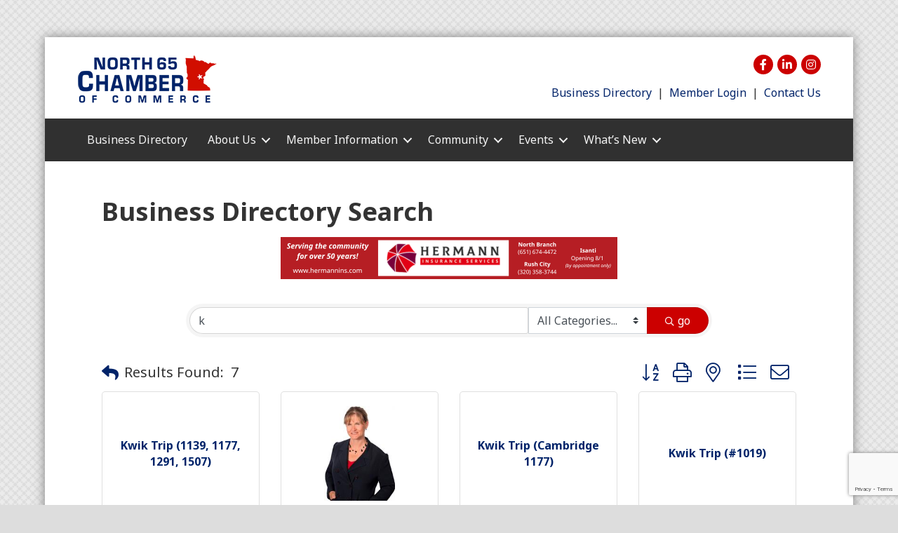

--- FILE ---
content_type: text/html; charset=utf-8
request_url: https://www.google.com/recaptcha/enterprise/anchor?ar=1&k=6LfI_T8rAAAAAMkWHrLP_GfSf3tLy9tKa839wcWa&co=aHR0cHM6Ly9idXNpbmVzcy5ub3J0aDY1Y2hhbWJlci5jb206NDQz&hl=en&v=N67nZn4AqZkNcbeMu4prBgzg&size=invisible&anchor-ms=20000&execute-ms=30000&cb=g0l43s6ynpnv
body_size: 48758
content:
<!DOCTYPE HTML><html dir="ltr" lang="en"><head><meta http-equiv="Content-Type" content="text/html; charset=UTF-8">
<meta http-equiv="X-UA-Compatible" content="IE=edge">
<title>reCAPTCHA</title>
<style type="text/css">
/* cyrillic-ext */
@font-face {
  font-family: 'Roboto';
  font-style: normal;
  font-weight: 400;
  font-stretch: 100%;
  src: url(//fonts.gstatic.com/s/roboto/v48/KFO7CnqEu92Fr1ME7kSn66aGLdTylUAMa3GUBHMdazTgWw.woff2) format('woff2');
  unicode-range: U+0460-052F, U+1C80-1C8A, U+20B4, U+2DE0-2DFF, U+A640-A69F, U+FE2E-FE2F;
}
/* cyrillic */
@font-face {
  font-family: 'Roboto';
  font-style: normal;
  font-weight: 400;
  font-stretch: 100%;
  src: url(//fonts.gstatic.com/s/roboto/v48/KFO7CnqEu92Fr1ME7kSn66aGLdTylUAMa3iUBHMdazTgWw.woff2) format('woff2');
  unicode-range: U+0301, U+0400-045F, U+0490-0491, U+04B0-04B1, U+2116;
}
/* greek-ext */
@font-face {
  font-family: 'Roboto';
  font-style: normal;
  font-weight: 400;
  font-stretch: 100%;
  src: url(//fonts.gstatic.com/s/roboto/v48/KFO7CnqEu92Fr1ME7kSn66aGLdTylUAMa3CUBHMdazTgWw.woff2) format('woff2');
  unicode-range: U+1F00-1FFF;
}
/* greek */
@font-face {
  font-family: 'Roboto';
  font-style: normal;
  font-weight: 400;
  font-stretch: 100%;
  src: url(//fonts.gstatic.com/s/roboto/v48/KFO7CnqEu92Fr1ME7kSn66aGLdTylUAMa3-UBHMdazTgWw.woff2) format('woff2');
  unicode-range: U+0370-0377, U+037A-037F, U+0384-038A, U+038C, U+038E-03A1, U+03A3-03FF;
}
/* math */
@font-face {
  font-family: 'Roboto';
  font-style: normal;
  font-weight: 400;
  font-stretch: 100%;
  src: url(//fonts.gstatic.com/s/roboto/v48/KFO7CnqEu92Fr1ME7kSn66aGLdTylUAMawCUBHMdazTgWw.woff2) format('woff2');
  unicode-range: U+0302-0303, U+0305, U+0307-0308, U+0310, U+0312, U+0315, U+031A, U+0326-0327, U+032C, U+032F-0330, U+0332-0333, U+0338, U+033A, U+0346, U+034D, U+0391-03A1, U+03A3-03A9, U+03B1-03C9, U+03D1, U+03D5-03D6, U+03F0-03F1, U+03F4-03F5, U+2016-2017, U+2034-2038, U+203C, U+2040, U+2043, U+2047, U+2050, U+2057, U+205F, U+2070-2071, U+2074-208E, U+2090-209C, U+20D0-20DC, U+20E1, U+20E5-20EF, U+2100-2112, U+2114-2115, U+2117-2121, U+2123-214F, U+2190, U+2192, U+2194-21AE, U+21B0-21E5, U+21F1-21F2, U+21F4-2211, U+2213-2214, U+2216-22FF, U+2308-230B, U+2310, U+2319, U+231C-2321, U+2336-237A, U+237C, U+2395, U+239B-23B7, U+23D0, U+23DC-23E1, U+2474-2475, U+25AF, U+25B3, U+25B7, U+25BD, U+25C1, U+25CA, U+25CC, U+25FB, U+266D-266F, U+27C0-27FF, U+2900-2AFF, U+2B0E-2B11, U+2B30-2B4C, U+2BFE, U+3030, U+FF5B, U+FF5D, U+1D400-1D7FF, U+1EE00-1EEFF;
}
/* symbols */
@font-face {
  font-family: 'Roboto';
  font-style: normal;
  font-weight: 400;
  font-stretch: 100%;
  src: url(//fonts.gstatic.com/s/roboto/v48/KFO7CnqEu92Fr1ME7kSn66aGLdTylUAMaxKUBHMdazTgWw.woff2) format('woff2');
  unicode-range: U+0001-000C, U+000E-001F, U+007F-009F, U+20DD-20E0, U+20E2-20E4, U+2150-218F, U+2190, U+2192, U+2194-2199, U+21AF, U+21E6-21F0, U+21F3, U+2218-2219, U+2299, U+22C4-22C6, U+2300-243F, U+2440-244A, U+2460-24FF, U+25A0-27BF, U+2800-28FF, U+2921-2922, U+2981, U+29BF, U+29EB, U+2B00-2BFF, U+4DC0-4DFF, U+FFF9-FFFB, U+10140-1018E, U+10190-1019C, U+101A0, U+101D0-101FD, U+102E0-102FB, U+10E60-10E7E, U+1D2C0-1D2D3, U+1D2E0-1D37F, U+1F000-1F0FF, U+1F100-1F1AD, U+1F1E6-1F1FF, U+1F30D-1F30F, U+1F315, U+1F31C, U+1F31E, U+1F320-1F32C, U+1F336, U+1F378, U+1F37D, U+1F382, U+1F393-1F39F, U+1F3A7-1F3A8, U+1F3AC-1F3AF, U+1F3C2, U+1F3C4-1F3C6, U+1F3CA-1F3CE, U+1F3D4-1F3E0, U+1F3ED, U+1F3F1-1F3F3, U+1F3F5-1F3F7, U+1F408, U+1F415, U+1F41F, U+1F426, U+1F43F, U+1F441-1F442, U+1F444, U+1F446-1F449, U+1F44C-1F44E, U+1F453, U+1F46A, U+1F47D, U+1F4A3, U+1F4B0, U+1F4B3, U+1F4B9, U+1F4BB, U+1F4BF, U+1F4C8-1F4CB, U+1F4D6, U+1F4DA, U+1F4DF, U+1F4E3-1F4E6, U+1F4EA-1F4ED, U+1F4F7, U+1F4F9-1F4FB, U+1F4FD-1F4FE, U+1F503, U+1F507-1F50B, U+1F50D, U+1F512-1F513, U+1F53E-1F54A, U+1F54F-1F5FA, U+1F610, U+1F650-1F67F, U+1F687, U+1F68D, U+1F691, U+1F694, U+1F698, U+1F6AD, U+1F6B2, U+1F6B9-1F6BA, U+1F6BC, U+1F6C6-1F6CF, U+1F6D3-1F6D7, U+1F6E0-1F6EA, U+1F6F0-1F6F3, U+1F6F7-1F6FC, U+1F700-1F7FF, U+1F800-1F80B, U+1F810-1F847, U+1F850-1F859, U+1F860-1F887, U+1F890-1F8AD, U+1F8B0-1F8BB, U+1F8C0-1F8C1, U+1F900-1F90B, U+1F93B, U+1F946, U+1F984, U+1F996, U+1F9E9, U+1FA00-1FA6F, U+1FA70-1FA7C, U+1FA80-1FA89, U+1FA8F-1FAC6, U+1FACE-1FADC, U+1FADF-1FAE9, U+1FAF0-1FAF8, U+1FB00-1FBFF;
}
/* vietnamese */
@font-face {
  font-family: 'Roboto';
  font-style: normal;
  font-weight: 400;
  font-stretch: 100%;
  src: url(//fonts.gstatic.com/s/roboto/v48/KFO7CnqEu92Fr1ME7kSn66aGLdTylUAMa3OUBHMdazTgWw.woff2) format('woff2');
  unicode-range: U+0102-0103, U+0110-0111, U+0128-0129, U+0168-0169, U+01A0-01A1, U+01AF-01B0, U+0300-0301, U+0303-0304, U+0308-0309, U+0323, U+0329, U+1EA0-1EF9, U+20AB;
}
/* latin-ext */
@font-face {
  font-family: 'Roboto';
  font-style: normal;
  font-weight: 400;
  font-stretch: 100%;
  src: url(//fonts.gstatic.com/s/roboto/v48/KFO7CnqEu92Fr1ME7kSn66aGLdTylUAMa3KUBHMdazTgWw.woff2) format('woff2');
  unicode-range: U+0100-02BA, U+02BD-02C5, U+02C7-02CC, U+02CE-02D7, U+02DD-02FF, U+0304, U+0308, U+0329, U+1D00-1DBF, U+1E00-1E9F, U+1EF2-1EFF, U+2020, U+20A0-20AB, U+20AD-20C0, U+2113, U+2C60-2C7F, U+A720-A7FF;
}
/* latin */
@font-face {
  font-family: 'Roboto';
  font-style: normal;
  font-weight: 400;
  font-stretch: 100%;
  src: url(//fonts.gstatic.com/s/roboto/v48/KFO7CnqEu92Fr1ME7kSn66aGLdTylUAMa3yUBHMdazQ.woff2) format('woff2');
  unicode-range: U+0000-00FF, U+0131, U+0152-0153, U+02BB-02BC, U+02C6, U+02DA, U+02DC, U+0304, U+0308, U+0329, U+2000-206F, U+20AC, U+2122, U+2191, U+2193, U+2212, U+2215, U+FEFF, U+FFFD;
}
/* cyrillic-ext */
@font-face {
  font-family: 'Roboto';
  font-style: normal;
  font-weight: 500;
  font-stretch: 100%;
  src: url(//fonts.gstatic.com/s/roboto/v48/KFO7CnqEu92Fr1ME7kSn66aGLdTylUAMa3GUBHMdazTgWw.woff2) format('woff2');
  unicode-range: U+0460-052F, U+1C80-1C8A, U+20B4, U+2DE0-2DFF, U+A640-A69F, U+FE2E-FE2F;
}
/* cyrillic */
@font-face {
  font-family: 'Roboto';
  font-style: normal;
  font-weight: 500;
  font-stretch: 100%;
  src: url(//fonts.gstatic.com/s/roboto/v48/KFO7CnqEu92Fr1ME7kSn66aGLdTylUAMa3iUBHMdazTgWw.woff2) format('woff2');
  unicode-range: U+0301, U+0400-045F, U+0490-0491, U+04B0-04B1, U+2116;
}
/* greek-ext */
@font-face {
  font-family: 'Roboto';
  font-style: normal;
  font-weight: 500;
  font-stretch: 100%;
  src: url(//fonts.gstatic.com/s/roboto/v48/KFO7CnqEu92Fr1ME7kSn66aGLdTylUAMa3CUBHMdazTgWw.woff2) format('woff2');
  unicode-range: U+1F00-1FFF;
}
/* greek */
@font-face {
  font-family: 'Roboto';
  font-style: normal;
  font-weight: 500;
  font-stretch: 100%;
  src: url(//fonts.gstatic.com/s/roboto/v48/KFO7CnqEu92Fr1ME7kSn66aGLdTylUAMa3-UBHMdazTgWw.woff2) format('woff2');
  unicode-range: U+0370-0377, U+037A-037F, U+0384-038A, U+038C, U+038E-03A1, U+03A3-03FF;
}
/* math */
@font-face {
  font-family: 'Roboto';
  font-style: normal;
  font-weight: 500;
  font-stretch: 100%;
  src: url(//fonts.gstatic.com/s/roboto/v48/KFO7CnqEu92Fr1ME7kSn66aGLdTylUAMawCUBHMdazTgWw.woff2) format('woff2');
  unicode-range: U+0302-0303, U+0305, U+0307-0308, U+0310, U+0312, U+0315, U+031A, U+0326-0327, U+032C, U+032F-0330, U+0332-0333, U+0338, U+033A, U+0346, U+034D, U+0391-03A1, U+03A3-03A9, U+03B1-03C9, U+03D1, U+03D5-03D6, U+03F0-03F1, U+03F4-03F5, U+2016-2017, U+2034-2038, U+203C, U+2040, U+2043, U+2047, U+2050, U+2057, U+205F, U+2070-2071, U+2074-208E, U+2090-209C, U+20D0-20DC, U+20E1, U+20E5-20EF, U+2100-2112, U+2114-2115, U+2117-2121, U+2123-214F, U+2190, U+2192, U+2194-21AE, U+21B0-21E5, U+21F1-21F2, U+21F4-2211, U+2213-2214, U+2216-22FF, U+2308-230B, U+2310, U+2319, U+231C-2321, U+2336-237A, U+237C, U+2395, U+239B-23B7, U+23D0, U+23DC-23E1, U+2474-2475, U+25AF, U+25B3, U+25B7, U+25BD, U+25C1, U+25CA, U+25CC, U+25FB, U+266D-266F, U+27C0-27FF, U+2900-2AFF, U+2B0E-2B11, U+2B30-2B4C, U+2BFE, U+3030, U+FF5B, U+FF5D, U+1D400-1D7FF, U+1EE00-1EEFF;
}
/* symbols */
@font-face {
  font-family: 'Roboto';
  font-style: normal;
  font-weight: 500;
  font-stretch: 100%;
  src: url(//fonts.gstatic.com/s/roboto/v48/KFO7CnqEu92Fr1ME7kSn66aGLdTylUAMaxKUBHMdazTgWw.woff2) format('woff2');
  unicode-range: U+0001-000C, U+000E-001F, U+007F-009F, U+20DD-20E0, U+20E2-20E4, U+2150-218F, U+2190, U+2192, U+2194-2199, U+21AF, U+21E6-21F0, U+21F3, U+2218-2219, U+2299, U+22C4-22C6, U+2300-243F, U+2440-244A, U+2460-24FF, U+25A0-27BF, U+2800-28FF, U+2921-2922, U+2981, U+29BF, U+29EB, U+2B00-2BFF, U+4DC0-4DFF, U+FFF9-FFFB, U+10140-1018E, U+10190-1019C, U+101A0, U+101D0-101FD, U+102E0-102FB, U+10E60-10E7E, U+1D2C0-1D2D3, U+1D2E0-1D37F, U+1F000-1F0FF, U+1F100-1F1AD, U+1F1E6-1F1FF, U+1F30D-1F30F, U+1F315, U+1F31C, U+1F31E, U+1F320-1F32C, U+1F336, U+1F378, U+1F37D, U+1F382, U+1F393-1F39F, U+1F3A7-1F3A8, U+1F3AC-1F3AF, U+1F3C2, U+1F3C4-1F3C6, U+1F3CA-1F3CE, U+1F3D4-1F3E0, U+1F3ED, U+1F3F1-1F3F3, U+1F3F5-1F3F7, U+1F408, U+1F415, U+1F41F, U+1F426, U+1F43F, U+1F441-1F442, U+1F444, U+1F446-1F449, U+1F44C-1F44E, U+1F453, U+1F46A, U+1F47D, U+1F4A3, U+1F4B0, U+1F4B3, U+1F4B9, U+1F4BB, U+1F4BF, U+1F4C8-1F4CB, U+1F4D6, U+1F4DA, U+1F4DF, U+1F4E3-1F4E6, U+1F4EA-1F4ED, U+1F4F7, U+1F4F9-1F4FB, U+1F4FD-1F4FE, U+1F503, U+1F507-1F50B, U+1F50D, U+1F512-1F513, U+1F53E-1F54A, U+1F54F-1F5FA, U+1F610, U+1F650-1F67F, U+1F687, U+1F68D, U+1F691, U+1F694, U+1F698, U+1F6AD, U+1F6B2, U+1F6B9-1F6BA, U+1F6BC, U+1F6C6-1F6CF, U+1F6D3-1F6D7, U+1F6E0-1F6EA, U+1F6F0-1F6F3, U+1F6F7-1F6FC, U+1F700-1F7FF, U+1F800-1F80B, U+1F810-1F847, U+1F850-1F859, U+1F860-1F887, U+1F890-1F8AD, U+1F8B0-1F8BB, U+1F8C0-1F8C1, U+1F900-1F90B, U+1F93B, U+1F946, U+1F984, U+1F996, U+1F9E9, U+1FA00-1FA6F, U+1FA70-1FA7C, U+1FA80-1FA89, U+1FA8F-1FAC6, U+1FACE-1FADC, U+1FADF-1FAE9, U+1FAF0-1FAF8, U+1FB00-1FBFF;
}
/* vietnamese */
@font-face {
  font-family: 'Roboto';
  font-style: normal;
  font-weight: 500;
  font-stretch: 100%;
  src: url(//fonts.gstatic.com/s/roboto/v48/KFO7CnqEu92Fr1ME7kSn66aGLdTylUAMa3OUBHMdazTgWw.woff2) format('woff2');
  unicode-range: U+0102-0103, U+0110-0111, U+0128-0129, U+0168-0169, U+01A0-01A1, U+01AF-01B0, U+0300-0301, U+0303-0304, U+0308-0309, U+0323, U+0329, U+1EA0-1EF9, U+20AB;
}
/* latin-ext */
@font-face {
  font-family: 'Roboto';
  font-style: normal;
  font-weight: 500;
  font-stretch: 100%;
  src: url(//fonts.gstatic.com/s/roboto/v48/KFO7CnqEu92Fr1ME7kSn66aGLdTylUAMa3KUBHMdazTgWw.woff2) format('woff2');
  unicode-range: U+0100-02BA, U+02BD-02C5, U+02C7-02CC, U+02CE-02D7, U+02DD-02FF, U+0304, U+0308, U+0329, U+1D00-1DBF, U+1E00-1E9F, U+1EF2-1EFF, U+2020, U+20A0-20AB, U+20AD-20C0, U+2113, U+2C60-2C7F, U+A720-A7FF;
}
/* latin */
@font-face {
  font-family: 'Roboto';
  font-style: normal;
  font-weight: 500;
  font-stretch: 100%;
  src: url(//fonts.gstatic.com/s/roboto/v48/KFO7CnqEu92Fr1ME7kSn66aGLdTylUAMa3yUBHMdazQ.woff2) format('woff2');
  unicode-range: U+0000-00FF, U+0131, U+0152-0153, U+02BB-02BC, U+02C6, U+02DA, U+02DC, U+0304, U+0308, U+0329, U+2000-206F, U+20AC, U+2122, U+2191, U+2193, U+2212, U+2215, U+FEFF, U+FFFD;
}
/* cyrillic-ext */
@font-face {
  font-family: 'Roboto';
  font-style: normal;
  font-weight: 900;
  font-stretch: 100%;
  src: url(//fonts.gstatic.com/s/roboto/v48/KFO7CnqEu92Fr1ME7kSn66aGLdTylUAMa3GUBHMdazTgWw.woff2) format('woff2');
  unicode-range: U+0460-052F, U+1C80-1C8A, U+20B4, U+2DE0-2DFF, U+A640-A69F, U+FE2E-FE2F;
}
/* cyrillic */
@font-face {
  font-family: 'Roboto';
  font-style: normal;
  font-weight: 900;
  font-stretch: 100%;
  src: url(//fonts.gstatic.com/s/roboto/v48/KFO7CnqEu92Fr1ME7kSn66aGLdTylUAMa3iUBHMdazTgWw.woff2) format('woff2');
  unicode-range: U+0301, U+0400-045F, U+0490-0491, U+04B0-04B1, U+2116;
}
/* greek-ext */
@font-face {
  font-family: 'Roboto';
  font-style: normal;
  font-weight: 900;
  font-stretch: 100%;
  src: url(//fonts.gstatic.com/s/roboto/v48/KFO7CnqEu92Fr1ME7kSn66aGLdTylUAMa3CUBHMdazTgWw.woff2) format('woff2');
  unicode-range: U+1F00-1FFF;
}
/* greek */
@font-face {
  font-family: 'Roboto';
  font-style: normal;
  font-weight: 900;
  font-stretch: 100%;
  src: url(//fonts.gstatic.com/s/roboto/v48/KFO7CnqEu92Fr1ME7kSn66aGLdTylUAMa3-UBHMdazTgWw.woff2) format('woff2');
  unicode-range: U+0370-0377, U+037A-037F, U+0384-038A, U+038C, U+038E-03A1, U+03A3-03FF;
}
/* math */
@font-face {
  font-family: 'Roboto';
  font-style: normal;
  font-weight: 900;
  font-stretch: 100%;
  src: url(//fonts.gstatic.com/s/roboto/v48/KFO7CnqEu92Fr1ME7kSn66aGLdTylUAMawCUBHMdazTgWw.woff2) format('woff2');
  unicode-range: U+0302-0303, U+0305, U+0307-0308, U+0310, U+0312, U+0315, U+031A, U+0326-0327, U+032C, U+032F-0330, U+0332-0333, U+0338, U+033A, U+0346, U+034D, U+0391-03A1, U+03A3-03A9, U+03B1-03C9, U+03D1, U+03D5-03D6, U+03F0-03F1, U+03F4-03F5, U+2016-2017, U+2034-2038, U+203C, U+2040, U+2043, U+2047, U+2050, U+2057, U+205F, U+2070-2071, U+2074-208E, U+2090-209C, U+20D0-20DC, U+20E1, U+20E5-20EF, U+2100-2112, U+2114-2115, U+2117-2121, U+2123-214F, U+2190, U+2192, U+2194-21AE, U+21B0-21E5, U+21F1-21F2, U+21F4-2211, U+2213-2214, U+2216-22FF, U+2308-230B, U+2310, U+2319, U+231C-2321, U+2336-237A, U+237C, U+2395, U+239B-23B7, U+23D0, U+23DC-23E1, U+2474-2475, U+25AF, U+25B3, U+25B7, U+25BD, U+25C1, U+25CA, U+25CC, U+25FB, U+266D-266F, U+27C0-27FF, U+2900-2AFF, U+2B0E-2B11, U+2B30-2B4C, U+2BFE, U+3030, U+FF5B, U+FF5D, U+1D400-1D7FF, U+1EE00-1EEFF;
}
/* symbols */
@font-face {
  font-family: 'Roboto';
  font-style: normal;
  font-weight: 900;
  font-stretch: 100%;
  src: url(//fonts.gstatic.com/s/roboto/v48/KFO7CnqEu92Fr1ME7kSn66aGLdTylUAMaxKUBHMdazTgWw.woff2) format('woff2');
  unicode-range: U+0001-000C, U+000E-001F, U+007F-009F, U+20DD-20E0, U+20E2-20E4, U+2150-218F, U+2190, U+2192, U+2194-2199, U+21AF, U+21E6-21F0, U+21F3, U+2218-2219, U+2299, U+22C4-22C6, U+2300-243F, U+2440-244A, U+2460-24FF, U+25A0-27BF, U+2800-28FF, U+2921-2922, U+2981, U+29BF, U+29EB, U+2B00-2BFF, U+4DC0-4DFF, U+FFF9-FFFB, U+10140-1018E, U+10190-1019C, U+101A0, U+101D0-101FD, U+102E0-102FB, U+10E60-10E7E, U+1D2C0-1D2D3, U+1D2E0-1D37F, U+1F000-1F0FF, U+1F100-1F1AD, U+1F1E6-1F1FF, U+1F30D-1F30F, U+1F315, U+1F31C, U+1F31E, U+1F320-1F32C, U+1F336, U+1F378, U+1F37D, U+1F382, U+1F393-1F39F, U+1F3A7-1F3A8, U+1F3AC-1F3AF, U+1F3C2, U+1F3C4-1F3C6, U+1F3CA-1F3CE, U+1F3D4-1F3E0, U+1F3ED, U+1F3F1-1F3F3, U+1F3F5-1F3F7, U+1F408, U+1F415, U+1F41F, U+1F426, U+1F43F, U+1F441-1F442, U+1F444, U+1F446-1F449, U+1F44C-1F44E, U+1F453, U+1F46A, U+1F47D, U+1F4A3, U+1F4B0, U+1F4B3, U+1F4B9, U+1F4BB, U+1F4BF, U+1F4C8-1F4CB, U+1F4D6, U+1F4DA, U+1F4DF, U+1F4E3-1F4E6, U+1F4EA-1F4ED, U+1F4F7, U+1F4F9-1F4FB, U+1F4FD-1F4FE, U+1F503, U+1F507-1F50B, U+1F50D, U+1F512-1F513, U+1F53E-1F54A, U+1F54F-1F5FA, U+1F610, U+1F650-1F67F, U+1F687, U+1F68D, U+1F691, U+1F694, U+1F698, U+1F6AD, U+1F6B2, U+1F6B9-1F6BA, U+1F6BC, U+1F6C6-1F6CF, U+1F6D3-1F6D7, U+1F6E0-1F6EA, U+1F6F0-1F6F3, U+1F6F7-1F6FC, U+1F700-1F7FF, U+1F800-1F80B, U+1F810-1F847, U+1F850-1F859, U+1F860-1F887, U+1F890-1F8AD, U+1F8B0-1F8BB, U+1F8C0-1F8C1, U+1F900-1F90B, U+1F93B, U+1F946, U+1F984, U+1F996, U+1F9E9, U+1FA00-1FA6F, U+1FA70-1FA7C, U+1FA80-1FA89, U+1FA8F-1FAC6, U+1FACE-1FADC, U+1FADF-1FAE9, U+1FAF0-1FAF8, U+1FB00-1FBFF;
}
/* vietnamese */
@font-face {
  font-family: 'Roboto';
  font-style: normal;
  font-weight: 900;
  font-stretch: 100%;
  src: url(//fonts.gstatic.com/s/roboto/v48/KFO7CnqEu92Fr1ME7kSn66aGLdTylUAMa3OUBHMdazTgWw.woff2) format('woff2');
  unicode-range: U+0102-0103, U+0110-0111, U+0128-0129, U+0168-0169, U+01A0-01A1, U+01AF-01B0, U+0300-0301, U+0303-0304, U+0308-0309, U+0323, U+0329, U+1EA0-1EF9, U+20AB;
}
/* latin-ext */
@font-face {
  font-family: 'Roboto';
  font-style: normal;
  font-weight: 900;
  font-stretch: 100%;
  src: url(//fonts.gstatic.com/s/roboto/v48/KFO7CnqEu92Fr1ME7kSn66aGLdTylUAMa3KUBHMdazTgWw.woff2) format('woff2');
  unicode-range: U+0100-02BA, U+02BD-02C5, U+02C7-02CC, U+02CE-02D7, U+02DD-02FF, U+0304, U+0308, U+0329, U+1D00-1DBF, U+1E00-1E9F, U+1EF2-1EFF, U+2020, U+20A0-20AB, U+20AD-20C0, U+2113, U+2C60-2C7F, U+A720-A7FF;
}
/* latin */
@font-face {
  font-family: 'Roboto';
  font-style: normal;
  font-weight: 900;
  font-stretch: 100%;
  src: url(//fonts.gstatic.com/s/roboto/v48/KFO7CnqEu92Fr1ME7kSn66aGLdTylUAMa3yUBHMdazQ.woff2) format('woff2');
  unicode-range: U+0000-00FF, U+0131, U+0152-0153, U+02BB-02BC, U+02C6, U+02DA, U+02DC, U+0304, U+0308, U+0329, U+2000-206F, U+20AC, U+2122, U+2191, U+2193, U+2212, U+2215, U+FEFF, U+FFFD;
}

</style>
<link rel="stylesheet" type="text/css" href="https://www.gstatic.com/recaptcha/releases/N67nZn4AqZkNcbeMu4prBgzg/styles__ltr.css">
<script nonce="U0rGCVfsnJahA05VP2CdKg" type="text/javascript">window['__recaptcha_api'] = 'https://www.google.com/recaptcha/enterprise/';</script>
<script type="text/javascript" src="https://www.gstatic.com/recaptcha/releases/N67nZn4AqZkNcbeMu4prBgzg/recaptcha__en.js" nonce="U0rGCVfsnJahA05VP2CdKg">
      
    </script></head>
<body><div id="rc-anchor-alert" class="rc-anchor-alert"></div>
<input type="hidden" id="recaptcha-token" value="[base64]">
<script type="text/javascript" nonce="U0rGCVfsnJahA05VP2CdKg">
      recaptcha.anchor.Main.init("[\x22ainput\x22,[\x22bgdata\x22,\x22\x22,\[base64]/[base64]/[base64]/ZyhXLGgpOnEoW04sMjEsbF0sVywwKSxoKSxmYWxzZSxmYWxzZSl9Y2F0Y2goayl7RygzNTgsVyk/[base64]/[base64]/[base64]/[base64]/[base64]/[base64]/[base64]/bmV3IEJbT10oRFswXSk6dz09Mj9uZXcgQltPXShEWzBdLERbMV0pOnc9PTM/bmV3IEJbT10oRFswXSxEWzFdLERbMl0pOnc9PTQ/[base64]/[base64]/[base64]/[base64]/[base64]\\u003d\x22,\[base64]\\u003d\\u003d\x22,\x22wohtARDDkMKVIkBUw7bCgMKLZMOtGRnCiGTCvTMBX8K2QMOZZcO+B8OpXMORMcKSw4rCkh3DoGTDhsKCUETCvVfCt8K0YcKrwpXDusOGw6FTw7LCvW0HH27CusKuw4jDgTnDrsKiwo8RIMOgEMOjcMKsw6Vnw4/DsnXDuGHCrm3DjT3DlQvDtsOawqxtw7TCn8O4wqRHwotZwrs/wpUbw6fDgMKFSArDrgjCnT7Cj8OyQMO/TcKXGsOYZ8OhEMKaOgptXAHCpsKJD8OQwoslLhIfOcOxwqhICcO1NcOWEMKlwpvDh8OOwo8gW8OKDyrCkgbDpkHCkGDCvEdkwp8SSUwqTMKqwpTDuWfDlgsjw5fCpHTDgsOye8KRwr1pwo/DhMKfwqodwp/ChMKiw5x8w7x2wobDrsO0w5/CkwLDiQrCi8OGcyTCnMKyIMOwwqHCjUbDkcKIw7RDb8Ksw5IXE8OJf8KlwpYYFcKkw7PDm8ODYCjCuFTDr0Y8wqYOS1tvEQTDuVjCvcOoCwJ1w5Ecwpl1w6vDq8KHw60aCMK5w45pwrQjwqfCoR/DrVnCrMK4w4jDoU/CjsO0woDCuyPCl8OHV8K2CDrChTrCtnPDtMOCIGBbwpvDjMO0w7ZMbw1ewoPDiGnDgMKJcCrCpMOWw4jCgsKEwrvCo8K1wqsYwqnColvClgfCs0DDvcKcNgrDgsKbPsOuQMObL0llw5HCk13DkDcfw5zCgsOdwrFPPcKeMTB/P8Kyw4U+woPCosOJEsK5fwp1wp7DtX3DvnMmNDfDr8OWwo5vw6dSwq/CjH/[base64]/DuhrCnUdQUw3DtMO0cMOnworDj8Kgw47CnMKZw4bCtA5Hwo9VK8KpRMOjw7PCmG4hwps9QsKlE8Oaw5/DusOEwp1TG8KzwpEbLsKgbgd+w47Cs8OtwqnDlBA3eVV0Q8KWwqjDuDZ+w4cHXcOWwqVwTMKLw53DoWhrwr0DwqJdwpA+wp/ClmvCkMK0ChXCu0/DjsO1CErCgcKgehPClMO8Z04ww4HCqHTDgcOASMKSeS7Do8Kiw4nDi8K2wr3DklsdXlZ/f8KHPm97woN+csOiwpVJOHZ+w67CjzMJCxpxw57DrsO/KMOMw6hHwpl2woYxwoDDt1hcDSh/NTNbLlDDucOLQwdVCHrDmUTCjTbDgcOTEnNtA2Q1e8KpwqrDqmN5aDQJw4rCk8OOGsKvw7siVMOJBV07YFnCiMKxCnLDmhxCRsKQw7bCq8KaJsK2VsOmBzvDgMOgwoPDsjXDuE5ySsKew7zDkcOSwq8Dw7A2w63CtnnChx1bPMOgwr/DjsKWMBxVZ8Kzw7ZNw7XDsVjDpcKoeHEkw6JtwpxKdcKsdFMMa8OsecOww77Cn0JgwqxwwpXDt1IvwrQXwrLDisKbQcKjw4vDtiU/[base64]/[base64]/[base64]/dEzCmG7ClhDDs8KewoLChcKswpPCly9HKcO/YSTDrMKkwpd0PizDpW3DolPDlMK/wqTDisOPw5xNNG3CshHCr05MUcKvwovCs3bClVzDqj5ODMK/w6koC35RAcK5wpgWwrjCl8ODw5VWwprDpj98wo7CnArCm8KBwq9MJ2fCgjfDgVTClDjDhcKhwrJ/wrbCsnxTSsKUMgfDtjlYMSTDrgnDlcOqw4PCuMOvwpLDgBPChRkwT8O+w4jCq8KtYsKWw5tNwpbCocK1wphNwos2w6BXbsOVw6FRUsO/wpAVw4dGecKxw5xLw5jDlll9wrnDucKRX17CmxFEPTzCtMOOb8KOw4/Cq8Osw5IzGU7Cp8OQw4XCicO/JsKqDwfDqH9Ywrxfw47Ch8OMwp/CpsK5BsOmw6xNw6MCwozCmMKDOFhLbk13wrB1wq4NwqfCi8K4w7PDtl3DqDXDj8OKESvCisOTTcKQK8ODW8KaVXjDn8OMwp0XwqLCq1dsMTvCk8Kvw7oNCsOAdnXCg0HCtCAww4JKXGoQwqwaa8KVAUXCihzDkMOHw4dswrwWw5vDuG/DvcO/w6ZDwpJZw7MQwqsnGXnCgMKPw58OFcKTUcORw5lZWxp9OgMYW8KDw7pmw4rDklJUwp/[base64]/DtMKhNMKHw4gaJB3Dvn8gPFzDjMOKw7HDqwLCkxvDmHzCocO9Syp3ScKXSCFvw49Dwr7Cv8ODNsKcM8O6GSFRwpjCmnkTHsKfw5TChcKccsKWw57DqcOERHAzG8OVHcKYwovCh3TDg8KNcGjCmsOIYAvDpcKUZh4ww4dFwpwEwpDCgwjDhMOiw7pvJMO3S8KONsK/TsKuW8OCTcOmVcKUw7dDwr8wwppDwpseV8OId1fCq8OBYmw9HhkiMcKQe8KWE8OywpdSc3/CsSzCtF7ChMObw5tiSjvDncK/wrTCnsOZwpHClcO9wqVxGsK3ZxQEwr3DicO2WSfCm3NJS8KECWrDvsKRwqZBLcKIwpIjw7DDpcO5Uzg3w4fDu8KFNEARw7bDtwLCjmDDscOCFsOHBjUPw7XDuyPDsBTDgx5Cw5V/GMOYwpnDmjAEwoF4wooPZ8O1woAzMR/DriPDt8KewoocAsKCw4dlw4FQwqUnw5kOwqA6w6vClsKTLwLDiyFJw4gtw6bDqXvDuHpHw5VBwo57wqwuwqXDhSMkNsKtQ8OPwr7ClMO6w4o+woXDu8ORw5DDm1Mlw6A0w5fDrD/CvH7Dgl7CinnCjcO2w67DkMO9XWBlwr4hwq3DrXPClcKAwpTDlwJ8DUzDvcOAaC4YCcKsfCwowqrDnR3CusKBL1XCr8OUKsOKw7DCrcOgw4nDtsK5wrTCi1FFwqUmBMKvw40Ew6gmwqnClDzDpMOGXQvCrsO3VX7Cn8OLd2d9DcOYFMO3wqrCuMONw5/[base64]/SyTCnMOsGTJQwrvCkF7DmG7DrcOowpXCi8KHcjbCmRjClCdPbVbCpnTCtjPCjsONHT3DlcKrw5jDu1Ixw6lww67CgDbCvsKTOsOOw7bDpMO4woHChRB8wr/DjhJrw7vCpsOBwrrCqmhEwobChS3CjcK0EcKkwrPDumk7wqNnVmbCncKmwoI0wqZ9WTohw7fCjWgmwo51wojDqDk3Fz5Yw5MqwrnCkFkWw5daw4/DvAvDgMKFGMKrw5zDisOQI8O9wrAuHsKQwqQww7cCw5fDqcKcIW50w6rCkcOXwq9IwrHDvlHCgMK1PDvCmx9NwpbCrsKMw55pw7FgRMKzTxwuPEILBcK2GcOYwpFMCTjCucOXJ1PCmsOUwqDDjcKWw4sTUMKeIsOHHsORTxchwp0bTTrCjsKJwptRw7UTSzZlwpvDgy/DhsOAw6N2wpdKScKGOcKhwpdzw5xewoXDlD7DpcKJdwJlwpLCqDHCuGvClHnDpFDDuDvDoMOkwo1zLcOMF1B6PsKof8OYGTh5fRjCgwHDg8O+w7bCtCR4wqIWciMlwpM8w612wqDCvj/CjHlbwoAZYVPChcKPw6bCnsO8FlpwS8KuMV4JwqxuTMKxV8O0cMK8wqklw4bDkMKjw6hTw7lGdMKjw6DCgVDDiDhnw5fChcOLf8KVwrRvA33CiAfCv8KzJcOxKsKbHgLCm2QVE8K9w4/CkcOGwrQSw57ClsKkGMO9HG9DL8O9NwRsGWfCocKawoN2wpfDvgDDqsK8ccO3w5lHHMOow5DDlcKGGzHCknvDsMKZYcKSw57DsCrCozVXC8OPMcOJwq/DqDzChcKWwofCocK4wrMJHWTCi8OGGU0SaMK+w60iw7YmwrfCplhAw6UZwpLCohI8UGcuMHDCnMKxdMK7YQo0w751MMOqwosmEMKtwrg0w6bDoHkAYsOaFW5uBcO7d2fCh3/DhMORdAbClyoswrwLcy0Uw5XCmwPCrg8JP3Rbw5TCjjVVwpBzwo57wqg8I8K9w5DDtHvDscO1w67DrsO1woBvIMOFw6hyw78rw5wcTMOdZ8OYwr/Dm8Kvw5fDoXjCrMOYw5DDpcKww4dUZSw9wqTChGzDqcKYf1xSO8O0aydgw7jDisOYw7bDnCtwwo8hw7pMwqjDoMOkKGQrw5DDrcOVRcOBw6cfP2rCgcONESM/wrJnTMKTwq7DhDfColTCmMOaMW3DscOZw4vDlMOmLELCqMOXwpsgQUDCm8KcwodPwobCpE59QlvDjCzCosO3JAfClcKqc1x2HsOtK8KbB8OiwosKw5jCijAzDMOQGMO+I8KlGcKjfR7Ctg/CjmjDmcKADMO/FcKYw5JpVsKMVcOxw65+wrQ4H00aYcOCVz/Ci8K7wrHDksKRw6HDpMKxN8KeX8OhcMOUCcKWwo9Hw4LDjijCtjspb2jCjMK+XV7CogIrXCbDonEZw488UMK9TmLCiAZDwo8JwoLCtBnDocOLw5F0w7JywoI9dGnDqMOuwpJvY2plw4bCsTjCrcOOLsOLQ8KiwrnCkiwjKgpmchfCtVnDkj/Ds0jDow1tbxAMMMKGBiTCmkjCoVbDlcKdw7fDtcOHAcKFwqE6F8KbBcO5wrnDmUPClRIYNMK/wrUFMnBBWj4fP8OeWGnDqsOPw6kcw7lWwpxrdirDowfCi8Olw7TCkXgPwovCtkFiw4/Ds0vDi0oKYTjDjMKow5PCtMKmwoJcw6nDizXCpcOqw67Clm/CmznDssOqUhhUFsOVw4QBwqXDhEt+w5NPw6hdOcOfwq4ZTCLCmcK8wo98w6cyQ8OPHcKPwqNRw70+w4FCwqjCvjLDvcOVXyjCozFSw5bCgcO2w5BcVRnDlsKPwrgvw49QHWTCpzEpw4jCj0tdwp0Mw63DoxfDrMKOIgY/wppnwoEWWsKXw5pbw7HCvcKnFk9tU1RfG3UcMW/DrMOdeiJYw43DsMKIwpTDs8KwwotHw4TCvcKyw47DnsOcUVBnw7szAMOmw5/DiRfDn8O0w7BgwqtmH8KBAMKbaV3DpMKHwobDm0g2bBcBw4A0DsK4w7LCv8KkS2h3w61BI8OeeHzDoMKYwpxKHsO9VWLDgsKJDcOEK1J/RMKIDB4GLhc+w5XDg8KGBMKLwpNUOx3Cp2fDhcKEShk+wog4AsKmcRrDs8KDXBpbw7jDosKfIUYqNsK7w4BvNgohIsK/eAzCnlTDii0maFzDhgEPw4A3woMZKCQicHnDq8O6wo9nacOeJihVCMK9fW5jwroMw53DrHVFHkLDlw3Dp8KhBcK3wqXCjEBrT8Ouwql+X8OaCwnDi1YtY3EUJgLCjMOJw5jCpMKfwozDtMKUUMK0dBdGw6bCuTZ4w5VqHMK0WyvCq8KOwr3CvcOsw4/DtMKUDMKWMMO3w4LDhhjCocKZwqtVZ0sxw5rDg8OPacOEOcKaFcKywrc/IWEbWQh7Q1nDjxTDiEzCvsKzwrDCi1nDucOXXsKrWMOwOGkewrcQLl4LwpMJwoXCjsO2w4UpSl/DnMOWwrnCiQHDh8ONwrx3SsOVwqlIP8OiST7DtgtlwqFdalnDpA7CtxjCvMORAMKeF17DrcOjwr7DuldZw5rCucKFwoTCnsObZsK1K3FiEMKCw5xQWi/Cu0PCuWTDn8OfVXUmwp9pQD9sAMKtw4/[base64]/DoR7DlMOOLMONKR1odVjCvlrDqsOGw6DCnD3Cp8KaOMKIw7sEw4vDtMKLw7J7M8OTRcOswq7CkDJqATfDjTnChlPDmcKUPMOfFTU7w7xZP0zCjcKlMMK4w4sBwr9Iw5kAwqHDicKvwr/DokBKCCjDlMO1w67DqMOKw7vDizJowpBHwoLDqlrCqMO3R8KTwqXCnsKeUMOmfnkTLcKqwrDDiAnClcOmSsKXwop/wqNMw6XDg8Orw7DDtkPCsMKEPsKdwrPDtcKub8KYw6guw4ARw6J0SMKbwoFzw64VQU7CoWLDvMOddcO5w53Dt2nCkikCanTDpMK5w77CusKAw5/[base64]/cRgkw4w2wrLCrcKXw5Rsa8OOw6vCnwHDhR3Dk17DjMKRwqc9w6bCn8OJMsOJZcKaw60Ww6QgbUnDtcO5wqbCjsK2FGHCuMKXwr/Dtyk5w4Q3w4wgw7N/DHBJw6PDo8Ktajp8w6d1cCh4G8KRZMOXw60KaUfCucOnKyHCnjs+A8OEf1nCi8OoXcOsfBU5HGrDocOkZGoRwqnCmVHCpMK6Kz/DpcOYFmBIwpBGwrdDwq0Tw79SHcKxIx7CisKSEMKGdmAewpTDvTHCvsObw51Yw5QIXMOww7Vuw6Rjw77Du8OqwrYVEGcuw47DjcKldsKofBDDgC5Kwr7CmsKLw68cCj12w4TDhsO7chN/wpPDj8KPZsObw5LDu1RjSmXCuMOif8K0wpLDhyjClsObw6LCmcOIZFtPZsKRwrMgw5nCnsKSw7HDuC7DmMKww6s3c8OxwrdyGsKEw44oBcO1EMKaw5t/N8K5BMOCwonDo3Q/w6xgwogvwqkhBcO9w5MWw4Eaw7JPwqbCjcOKwoV2L27Do8K3w7sVRMKGw5kYwqgNw53Ct2jCr312wpDDr8Oow60kw5MgN8OaZcKaw67CqS7CoF3DsVPDocKuRMOXaMOeZMK0E8Oqw6t5w6/CqcKSw4TCq8O3w5/DkMO3ES8BwrgkU8O8IWrDg8KMXwrCpiY5fsKBOcKkesKpw69zw6ELw6Rcw6pgHV0ZQxDCtXgbw4fDpcK/ZB/[base64]/[base64]/Ci8OFeUIzOnHDnsOCVsKPMncdZB8Rw5R9w7VKUsKewpocVBR7NMO/[base64]/[base64]/Cvyk1L8OpNsKWwoMlC1XDmsK0L8KKwoDCgzMPw47Di8KHXiVlwr8XV8Krw5RIw6vDoijDl23Dhm7DpS4jwptvLwrCtHLDnMKnw4tJdi/CnsKHaBYJwqzDmMKGw63DuxVKZsKDwqpMw74aPcOVIcO4R8KowoUMNcOaJcOyTMO5w57CicKfWEopeiRocgV8wop1wr7DhcK2ZsOUUgDDq8KUYHY1WMORHMONw5HCtcK/Mh5+w4LCnQ7DnE/CocOhwpnDkgREw60DFjTCgnvCncKwwrs9ACAoAjPDil/CvyfDlsKALMKDwqjClSMMwrHCh8KJbcOMFcKwwqQfF8OpPVkAFMO+wp1HJQNvA8K7w7MOCnlnwqDDoA06w4zDscOKPMOERTrDmU0zW0LDjRx/X8OJfsOrd8K+wpbDj8KAAGoWVMK/[base64]/PTtTZ2TDoBHDtcKZNUBJfxZafG/[base64]/wo/CinvDuyZREQZBw7MlwrPDn1fCjiDCkkZwbwsARMOdOMOVw7bCjQnDhSbCrMODcXAMdcKzXA8jw646QWZ8wowmwpfCo8KdwrbCpsKEUXd7w4/CncKyw7ZNUMO6ZQDDnMKhwokawoklVQ/[base64]/[base64]/OjLDqsK+X8OGw5DDjsOewp/CvTvDr8ORwo94BMOHc8ORZSDCjjXCmsOCKH3Dj8K8FcK/M2LCncO1CBk7w5PDs8KdBsO9OF/CqHvCi8KywpzCnBoxZU18w6okwpE5w4vCrlnDpMKWwofDnwdQMB4fw4xeCQ9nbTLCnsKKaMK0IWhAHiLDh8KxE3HDhsK8SWjDn8OYGsOXwowAwr8dcBLCo8KUwpjCiMO0w6PDvsOCw5bCmMOSwq/CvMOLRMOmNw/DtkDCv8OiYMOowpktVwFPNjfDkB4gJ2fCoSIrw4o2ZQgLIsKFwofDjcOwwqzCrlHDqXrDnWB+Q8OTe8KxwocPM1jCnE99w5dpwozCgBJCwoLCjAXDv3JYRxjCqwHDmjpkw7I3ZsK5O8Kcfk3DosO2wrfCpcKuwp/ClcOqO8K9RsOjwqNnw47DnMODwoxGwrbDr8KXFF7CtDkqwqnDsz7CqXHCpMK7wrMUwqrCgzfDiQ1cdsO1w53CncKNBUTCmsKEwr0Aw4/DlQ3Ch8KGL8ODwrLChsO/[base64]/CmFXCtgpoLmd4RiZuw5HCsMOWK8O3QT8QY8O2wo/CjMO4wrPCsMOcwq8wIyHDrQkGw5AAfsOvwoTDp27Ck8K6wqMsw5bCk8OuWhnCucKPw43DpnhiNFHCicOtwp50GW9gMcOTw7TCvMOmOlliwprCn8Omw4rCtsKGw4ATGMOwesOew4IRw77DgF1tRwJPAcO5ZiHCtsObWFVew5TCusKsw75RJx/Cg2LCq8OgO8OASz3Ckxtmw6ErN13Dv8OVecK1Qh9mdsKFT2d9wrNvw4LDmMOrZSrCi0wXw6vDgMOFwp4VwpfDtcKFwr7Dn3/CojpzwpbDvMOLwo4TWmEhw5Izw7UHwqbDpSthWgTCnz/DlzJQOQIwCcOrS31Two5rfw9MTTrCj14KwpnDqMKzw6sGIATDuGclwpMaw7HClwVDXMK6TS4iwoVyH8Kow6IWwpHDk0Ibwo3CnsOhMAXCrB7Cpz5EwrYRNsOAw5pAwqvCk8OZw67CgGNlQMKeUsOAJirCnlHDisKKwrpGcsOzw68Te8O1w7F/wosIDsKrAULDsUXCr8KFPjI1w5QsPwzCqxpmwqzCtcOUe8K8acOeGcOdw6vCucOPwpFbw6BtZyTDm2pafWtRw59oCMK7wqMKw7DCkjkUesOVASccRcOhwq/CtShKwoIWN0vDmXfCqVfDtzXDusKZSsOmwqgvFWNiw4ZUwq9awrtmS1/Ch8OeRBTDpz1HOcKCw6nCpCJURWnDkT3CjcKUw7YmwosBJAl8fsKFwpxIw74ww75wdh4zZcODwoBiwqvDscOrKcOcXV56dcOxYklibTjDvsOSPcODFMOtR8Kcw7nClMOXw4gfw7U/w5vCkHUcVHoswonDocKRwp9mw4YAFlcTw5fDiWfDs8OJY0PCm8OIw6DCoA7CkH7DmcKpL8OMWsOZc8Kuwr8WwptVEm7Ct8O2UMOJOhx8fsKEI8KLw6PClsOtw4ViSWzCncOkw6lvQ8Kfw7bDt0zDtE9XwqEjw7AAwq/[base64]/CvlNDwpVBw7d2w7PDtcOpdT3DlMKpw7XDkWjDu8Otw6nCk8KtYMK0wqTCtyIracORw7x4RX4xwpjCmDPDnzEvMmzCshfChGhWHsO/LS5hwrEvw40OwozCgQLCiRXCicO4OypocsKsXw3Cv20LF10pworDhcOsNBFYfMKPesKUw78Ww6nDuMObw5pMHygWfnlCDcOsRcKdRsOZJTzDlFbDpmnCqgxUKm4Ewot4RyfDjGRPc8KbwpBRSsKaw4tQwpdtw5rCkMKhwpjDoBLDsmfClRx0w6p/[base64]/ClwLCrMOBwovClMO1wrXDmMONwpFcw43CkMO8UTQRw49Wwq/DpS/ClcKmw6khX8Onw5ZrE8Kaw5oLwrMxDQfCv8KPAcO3dMOWwrnDqMOfw6VwZ3kNw6/Drm8ZT3vCjcO6NQ1cwpvDgMKwwo46S8OtEWBGHcKUIcOQwrzDn8OqIsKawqLDusK8csOQBcOsQw1gw6oQPi0RW8KSOltzQCfCtMKlw7wFd3BXCMKsw4PCsSYBLwVhB8K3w7/[base64]/[base64]/[base64]/Co8O8D2bCrwtqw4glw4PDg8Kcw48OwrZhw7HCocOSwrgTw4Qpw7c/w4/[base64]/Dtns7w7LCr1PDlQchfQbDkCdHIMKSw54TJH7CosO4LMOcwpzCosKnwqnCq8OCwqAewp5mwpbCtCMFGFoOKcKQwpBrw7RBwrAdwovCsMOCKcKXJMOLY3lkXjY8wr1Hb8KHEsOFTMO1w7AHw78Sw5nCnBIMUMOcwr7DpMKjwoAjwp/Cp0zDrsO/e8K7RnIZfHLClMK0w4PDlcKuwoPCrTTDs3ASwrMQQ8Ojw6nDrBHDtcKKVsKBRjrDnsOcehhOwr7DtMOwTkzCnSExwqzDi2cKBl1DM0ZOwrtlcRBHwqnCnw4SamPDgk/Cq8O9wqpqw4XDj8O0RMOpwpoQwpPCihRuwpbDj0XClhZGw4Z+w59yYMK5N8KKWsKQwpN8w7nCjmNQwqzDgR9Lw50Jw5JmJ8Oew5lbP8KcKcOSwp9CIMKlL3XCjg/CjMKFw6IoAsOiw5zCmFXDkMKkWcOkEsKAwqInLT12wrlpwrjCtsOnwo5Uw7V0LW8vJBTCn8KsbcKAw73CsMKPw7tLwotNC8ORP1jCoMK2w43Ds8KdwqY5MsOBQDfCiMO0wqrDu11WB8KyFDDDhH7Cs8OeDEUYwoVlH8Oow4rCn30sHkNawpLCllfDisKJw5fCiT/CtMOvER/DulI3w7N8w5LCm13DqcObwprCo8KTaWAgDcOmVi0ww4/CqsOPTgsSw4gEwprCosKHVHg0NMOJwqAaesKBOHoZw4LDkMODwrNjV8OQZMKfwqA/w5ICZsKhw6gww5rDhsOmMWDCi8KJwp1Owo9nwpbCgMK9KVJHG8KJA8KvMUPDqxrCicKLwqoBwpd+wpTCmhs8fSjCqcK2w7XCpcKmw6nCrnkXCkpdw5I5wrDDoHBtFiDCtlfDksKBw7fDtgrDg8OuVjzDj8KGGk/ClMOyw5UiJcOawrTCjxDDmsOnLsOVYcKJwqjDj3HCv8KnbMO2w7jDtCdfwpNVX8O8wrfChUEtwrIHwr/[base64]/DtMKxTMOewplRDMOAw7/[base64]/Ch8K1JMKuwrkidcKOworCsErDjgYkw4rCgcKReUsLwr7CsGNTZcKmKirDgsOlH8OEwp1DwqcLwpw/w6LDkTLDh8KZw685w47Co8KZw6VwRxnCtibDvsOHw7ptw5XCmGLCl8O1w5TCvS51W8KLwoZbw6sVw7xMRVvDsXVlLmfCisOVw7jCgzhAw7saw7ITw7bDosOHL8OKD1fDjcOQwqPDq8O3eMKGNl/ClnVKdcO0NVpww6vDrn7DncOIwp49AD0Gw6oBw7LDicOBwr7DkcKpw70qJcOtw4BFwpDCtsOdEcKnwo84SVbCoj7DqsK6w7/[base64]/[base64]/Chi8Jw6HCkQohC8KWV8O+w6fDjzNgwqnCtC4JPgLCl2QGwoMQw5LDlEw+wpQcbRbCisKjwp/Cn1HDjMOHwpQdTcKhXsOpaBIuwo/[base64]/DgAl1wqDCh8KfSsKPwrZOwrvDqgfCusOQPDsyHsKpwoBLUFM1wpNfHW1DIMOGAMK2w5fDhcOwVyElDmoSKMKLw6t4woJcbB3DjAYGw63Dl0hXwrg/[base64]/wqQoB8OKbsO/w5XCkMOew5/CvH06e8KsMUDCtlwNHysPwqJ0YU1VWMONGzpebWMTI3tEYDwdL8KuAitTwpbDoHfDhsOkw7kWwq3CpwXDnHQqcMKTw5zCl1kEDMK+FUzClMOtwqYrw4rDl1ckwrDChMOew4nDvcOZNcKswobDn1tDEMOewqVTwpsawqpSJ1J+PxYaKcKewo/[base64]/DocKFwrozWsKLwpPDm8KtUMO3B8KcBUpBCcKZwpPCjhZdwojDsEhuw69Yw7TDhQFiVcOdGsK0ScOqTsO1w5tYOsOmWnLDgcOAC8KuwogccVrDs8Oiw6XDpXnDiksXaFNJAW0MwpXDpQTDmTvDs8OhAUHDthvDm0XCnjXCq8Klwr81w60wXmFXwo/Ctl9tw4TDhsO/wqzDg0Amw6LCq3cicnNIw7xEQcKtwovCgkDDtnzDpMOJw4cBwrhud8O7w4nCryY4w4R1KkgpwpJKBQU9UlhLwqJwXsK8M8KYGVkgcsKLYh7CnHjCsi3DuMOgw6/Ct8KywpR7wpstZ8O6UsOwLhsmwoJZwpxDNxvDicOkNXh/wrnDu1zCny7CpELCtivDmcOGw6BvwrNzw4pvaTrCl0nDnyrDtsOkZRYoVcOuQ01mSV/Dk08cNSzCplBGGcOwwo8fIhwSahrCrcKEOmpZwr/[base64]/DsEQrXMKrwqxMwrV/w7fCtThDCMK3wo0zFsOGw7UVCEpNw7XDucOaFcKMwr3DkMKZJcKIQAHDlMOew4pCwoXDjMKvwqPDtcKeHMOmJD4Sw4Q/ZsKIW8O3YzEFwpsMEALDt3oxNVEAw6bChcKiwrxOwrXDk8KiXDHCghnCj8KQPMOyw4LChkzCicOAEsOKOsOJZ2hmw4I6XsKMKMO0NMKVw7DDinLDusK5w7BpOMKqfx/DtEpww4YbYsO5bj1VacKIwrFFDwPCoUrDnlXCkSPCszVewpgCw6XDqj3Cmnk4wrNvwobCkhHDssKkX0/CrA7CtsOVwqnCo8KyDTrCl8K/w7giwobCuMKCw5fDtGRZNzIxw7BCw7p3Dg3CjUcKw6vCtsOTEjUYXcKowqjCsyUNwoN9GcOJwp8Te03CsnTDncOmYcKgbGMSPMKIwqYNwqTClRVqEiEqADpSwrXDqU0ww4AywptDDG/[base64]/w6vDsiwswp0awpvDji/CsUrCiRzDpsOCwqFWN8KpMMKaw71WwrLDpRDCuMKOwobCrsOEPsKaRMOMYxMxwprCkhPCjh3Dr115w6V7w5fCn8OTw5sEFcKLfcOzw6PCpMKKX8KwwpzCoHvCq1LCgzfDmEYswoEAXMOTw7N2VlQqwr/DiEdiXWPDki/CrMONMUJvw7PCnSXDn0EGw4xVwo/Cr8O3wpJdUsOgCcKeWMOqw4YswpvCnhhOAcKmAcOmw7/CicKqwpPDhMKaaMK9w73Cg8OQw4vCr8K2w6cZwpZ/TiMwFsKDw6bDqMKoNk9cEHwYw6ciH2TCqsOXOsKGw6rChsOow4XDo8OTG8OVLxDDusKTOsOHRS/DhMKewpxlwrnChsOWw6TDpzbCklTDv8K2QwbDp1/DkUtrwojClMOTw44Ow7TCuMKLH8KcwrPCtcKDw6xHVsO2wp7DnhbDshvDqi/CgkXDm8OZV8Kfwo/DtMOPwr7DpcKFw4DDqjbCisOLLcKJfxvCkMOzEsKCw5ICIEBPEsKkU8K/Lwc9c03DrsKzwqHCmsO2wqkAw4AYOgTDlF/DvlXDqMOdwqzDmU89w6NjTzdpwqDDpGrCoHxFCW3CrB18wojCgw3CnMK+wrLCsS/CrcOEw5xJwpIDwrdDwpzDs8OIw7vCvz5JFQJ3VwoRwpvCn8O0wqTCkMKCw4/[base64]/[base64]/Di8OxXcOiQsOhXxnChinCrgbDr2nClMKnCsKaD8OlEkPDmQ7DoxDDk8O6wr3ClsKxw4YYf8OHw7hrDCHDlwrCqEvCsgvDjhs4LlPDn8OAwpLDqMKtw47DhEZeVFrCtnFFV8KwwqnCp8KOwrjCggTCjA8FCVkRKnNnA2bDg0/CkcKYwpzCl8O4VsOawqvCvMOEdX7DtWPDinXDmMOdKsOawrrDmcK/w6zDgcKeAj5VwoFWwoDDmX9SwpHCgMO/w44Tw7BMwrLChMKNQCfDtFTDl8OywqkTw4UTTMKQw53Cnm/DssKAw4/DgsK+WhrDq8OIw5zDryrCpMK6dW3CglYsw47CqMOvwqoiBsOjwrXDlX4fw59mw5vCt8OZcsOiBGnCk8OeVFHDn1slwqvCjwELwptIw54BYjPDpixrwpBJw60bw5Z7wr9Vw5BUMxXDkBHCgsOfwpvDtsK5wpxYwplTwrwXwr3ClsO9GS49wq8/wo47wqLCjFzDmMOKe8KZD0zCglRNbMOaUmpqCcKmwqbDsFrCigIowrhywrHDtMK9w443QcKcwqxNw7FaDD8qw5JPAEUbw7rDijLDgsOYNsOgH8OzL2M0QyB4wpDDlMOHwrR9QcOYwoM/w4U5w5DCvsOVNHVtf1bClcOkw5PCoWXDq8KUZMKwEMOifTrCrcOlbcO9R8KDYQXCljY9fwPCt8OUDMKww4/ChsK2NsOqw7cOw60Xw6DDjgxnVwDDpHTClTJTN8KgdMKNccKOMMKpHcKzwrU1w6PDqCvClcKOHsOFwqfDrS3CjsO/w5krfVUsw4w/wp3CuTrCrRLDkBk2VMOuHMOWw5cDJ8Kgw7o/[base64]/[base64]/[base64]/[base64]/bV/DuAvCg8KCwoJVw7kzw41Hw5hgwr8OJRfCmS0GYQNYbcKkfCfCj8OyI1LDumUwN2lww6oYwo3CoA0vwrEGMT/CtDdNw4PDnw1Ow4DDlGnDrxAIPcO5w5DCoSYxwozCqWpbw7EYCMK3Q8O5MMKWCcOZD8KnK39Cw4Rzw7rDqBgnFg0vwrTCrsKXBzRZw6/DqmsNwq8kw5rCiiXCuiLCsDXDjMOoUcKjw4xnwo5Mw5sZI8OvwqDCul0Eb8OdcX/Ck3fDlMK4XxnDrzVjQEFVb8KiAjAhwqwEwr/DtnRjw7nDkcOPw5rDgAd5CcOiwrzDqMOLw6Ydwr4WFW8ecATCpizCpB/DjybDr8OHOcKFw4zDqhLCoVI7w78NHsKYE1rDqsKMw5DCk8OQMMK8Wxl2wo5+woQGw5Vawp8dYcKICEcfEjVdQMO3Fn7CrsKgw65fwpfDsA8gw6gOwr8Aw4JaC3dRPRw8N8OAISjCtm7CuMOiU3sswo/Dn8KrwpIQwpjDihUdXAg3w4TClsKaFMKmasKLw7J/Vk/CpxjCi2htwqlrCsKRw5zDnsOANMKjfnvClMKNacKPfcKGAEHCqMOpw4fCpgDCqS5mwpM9PsK0woYHw4rCk8OwNAXCgMO6wrpRNwZBw6g7f09Rw4J5ScOGwpDDnsO5Yk47DB/DhcKbw5/DiW7CrMOYCsKSJkfDkMK8E0LClCVCfwVNR8KBwp/ClcK3wrzDmg4AI8KLOErCm0EtwoUpwpnCuMKITiVqI8ORQsKsbTDDozXCvsOTG1kvYxsqw5fDjAbDgCXDsDzCpMKgJ8KNJMObwrHCscKqTzlwwpXDjMOKC3Ixw5XCn8Kzw4rDrcOkYMOmfR5awrg7w60Qw5bDqcO7wqZSHm7CkcORw7hSTXA/wrl/[base64]/w5TDjG/DkMOaw77DjMKHL8K6Bmt+w6DDumAtD8OPwroEwqhuw69VMkwKX8KuwqVcPyw8w61Gw4jCmlgYVMOTUUInK3TCi33Do2NXwqVkw7HDuMOxBMOcVG9+RcOnJsK9wpUNwq88JRzDliF0PsKcVmfChzPDvMOuwrYpV8KWT8OcwqYZwrlEw5PDiGZxw4chwrVXTcO/J0QMw4PCscKXMDTDj8O9w7JYwpJQwo85bQDDjjbDlS7DrCMTcA53EMOgD8OJw6orITnDosKyw7PChMKbAV/DrzfCkcOmL8ORPVDCosKiw40Rw70RwoPDoUBNwp/CghXCm8KMwqZ/Ghdjw6suwr/CkMO2fCfCiDTCtcK0McOiekNvwoTDkhfCkCoxeMO7w6tQWcO8YVx7wogzf8OgI8Ove8OaDW05woczwrDDu8Ohw6fDjMOEwqBcwrvDvsK6e8O9X8OYNV/CtEvDpEPCsi4Qw5DDjMOQwpM8wrbCpMOaC8OAwrJSwpvCkcK9w5bDhMKvwrLDn3nCswLDjmBsCsKfUsOadVdawohSwo1qwp/[base64]/CkMKzwprCsMOZwpkBDcOAw77Cg1l6wrDDnsK1w7HCh0YtVsK/wq41UwwIJ8KBwp3DtsKbw69bcnQrw7gxw5LDgDHChyQjecOlw5HDoVTCj8KWZMOtQsOzwpdKwrthHDc2w57CmSfCj8OQLMOOw6B/w5sEOsONwr9ewrXDlD95MxkTd1FIw5VfTcKxw41ww4HDrsOtwrQ2w5TDo2zCtcKOwpzDqCnDli0lw6YrL2DDlkNdw7LDiUzCggnCgMOPwpjCt8KkNcKbw7JDw4Nvb1VsXCxDw49cw4DDtVfDksODwo/CnMKjw47DvMKFe0tyECc8CU5lH03DkMKOw4Mtw4JXb8O9dMKVw4LCn8OzRcOkwovDnyoFX8OtVGfCjFA/[base64]/[base64]/[base64]/CnMKyVB0BFMKkA0HCmcOFwojDsj8tw7bDhH7Cvl3CnD9pK8KVwrXCkkJowpbCjQAfwoTCpE/DicKBGEBmw5nCu8KKwo7DhQfCkcK8AMOQdV0rGDgDTcK9wo7Ck1h+ckTDrMKPwrDCscKCIcODwqFGZR/Dq8OHSyxHwoHCo8O/[base64]/N8OUwopwM8KkZRBbw63DuG/Cq8KyXcOJwqshXsO/[base64]/Dm8Kdw7bCrMKBSj0Nw41aw4tBYWAhw7PDgB7CgMKCHnbCrh7Co0DCoMKdIUsJRWo7wq/CpMO2KMKZwpPCkcKfa8K2IMOmRR3Dq8OGG1rCs8O9IAl0wqwvQDQTwq5bwpECA8OTwpNUw6rDkMOXw5gZM1fCtnhVETTDkl/[base64]/CMOew4XChRfCu2U9wrdXwrJdw7ZCw6fDoMOTwr/DlcK1ajnDowAnAH5BFkFawrIfw54nwq5Yw4pNKQDCvxXDhcKqwp8bw4JQw5HCu2pHw43Ctw3CnMKXw5jClEvDozXCgsOcAxdrBsOlw61RwpvClcO/woszwpZ0w6kOQsO1wovDiMOTEUTCqsK0wqglw6HDhAM7w7TDkMKhLVsgfBjCryAQWcOVSlLDjMKlworCpQLCm8O7w5/[base64]/CnVrCo8OZwrHCmGMgb3JKw5zDql3CuhtHP3tpw4HDljl/ViJHKsKCcMOrPhrDnMKmd8Orw7MBQmtEwpbCgMOEB8KVDiEFOMONw6jCjzTCvld/wpbCg8OUwqHCgsOiw5rCrsKJwrgiw5XDisKrfsK7wpnCplRcwrR6DlbCssKWwq7Dt8KYWsKdaH7Dk8KnWj3CpxnDvcKdwr1oB8K8w4XChmTCtMKFdlhWFcKXM8OswpXDu8O/[base64]/DkcKPwoJ+w5xIw7zCmm8lW8OhLFUvw6lJw501w7rCrxI2MMK/wrlRw67ChMO1w5zDinEbFCjDpcKcw5F/w6fCsR86BcOEOcOew4ACw6xcUSfDpsOjwpjDjD5Aw7zCoUE1wrbCl04nwq7DtkdPwrxINDbCkx7DhcKdw5LCtMK9wq1xw7/CpcKESwDDvcOUKcO9wp4mwro/wp3DjCsuwpVZwpPDiRIRw6XCusO9w7lNTH3Cq1wTwpfDkU/[base64]/wrXDrsKADyAmwrxgw77CpSLDqsOCKcOlKsOXwqPDicKqcEYdwqMzQlYNG8KNwp/[base64]/fcKfwqvDqXR0XMOVw6PCuTxuwoHCsMOpwqNew7LCi8KYVCTCl8OJZFwsw6jDisKgw5U+wrYdw5LDhl9owoPDgwJ/w6HCvMO7NMKcwoAbecK+wrYCw6Uxw5nDsMO7w4psf8OVw47CtsKSw7EqwpfCusOlw5nDt3fClT0QEwHDhUB7YjFFKcOxfsOdw608wpxnw7jDlikbwqMywr3Dm1jDp8Kfw6XDrsOJCcKzw61VwqplAktGHcOZw6g9w4/Dr8O1wrHCjWrDksO8HjQqZ8K3EU1kdAAiVzXDvBdJw73Cm0oNAcOKOcKRw4bCuwfDqA\\u003d\\u003d\x22],null,[\x22conf\x22,null,\x226LfI_T8rAAAAAMkWHrLP_GfSf3tLy9tKa839wcWa\x22,0,null,null,null,1,[21,125,63,73,95,87,41,43,42,83,102,105,109,121],[7059694,789],0,null,null,null,null,0,null,0,null,700,1,null,0,\[base64]/76lBhnEnQkZnOKMAhmv8xEZ\x22,0,0,null,null,1,null,0,0,null,null,null,0],\x22https://business.north65chamber.com:443\x22,null,[3,1,1],null,null,null,1,3600,[\x22https://www.google.com/intl/en/policies/privacy/\x22,\x22https://www.google.com/intl/en/policies/terms/\x22],\x22xAwD0OAoGphruQEQ3E1n1coS50+rKPTvoT+AVOZ/MxM\\u003d\x22,1,0,null,1,1769138954723,0,0,[206,8,107,210,22],null,[67,180,84,243],\x22RC-LFYti1nCUIC4_A\x22,null,null,null,null,null,\x220dAFcWeA7DVsIFbjLAKGw7KmaABfPJz1bOxgzDBCowMbjRbdXM-_68o7S5w2tw-swcUl4tNzuk6cENrB6kZh0LrYxrkbbbMo51RA\x22,1769221754716]");
    </script></body></html>

--- FILE ---
content_type: text/plain
request_url: https://www.google-analytics.com/j/collect?v=1&_v=j102&a=1760626241&t=pageview&_s=1&dl=https%3A%2F%2Fbusiness.north65chamber.com%2Flist%2Fsearchalpha%2Fk&ul=en-us%40posix&dt=Directory%20Alpha%20Search%3A%20k%20%7C%20North%2065%20Chamber%20of%20Commerce&sr=1280x720&vp=1280x720&_u=IEBAAEABAAAAACAAI~&jid=1963544938&gjid=1721226486&cid=1801894226.1769135354&tid=UA-159855827-30&_gid=582307220.1769135354&_r=1&_slc=1&z=1190934307
body_size: -454
content:
2,cG-Z5FDPMSVXW